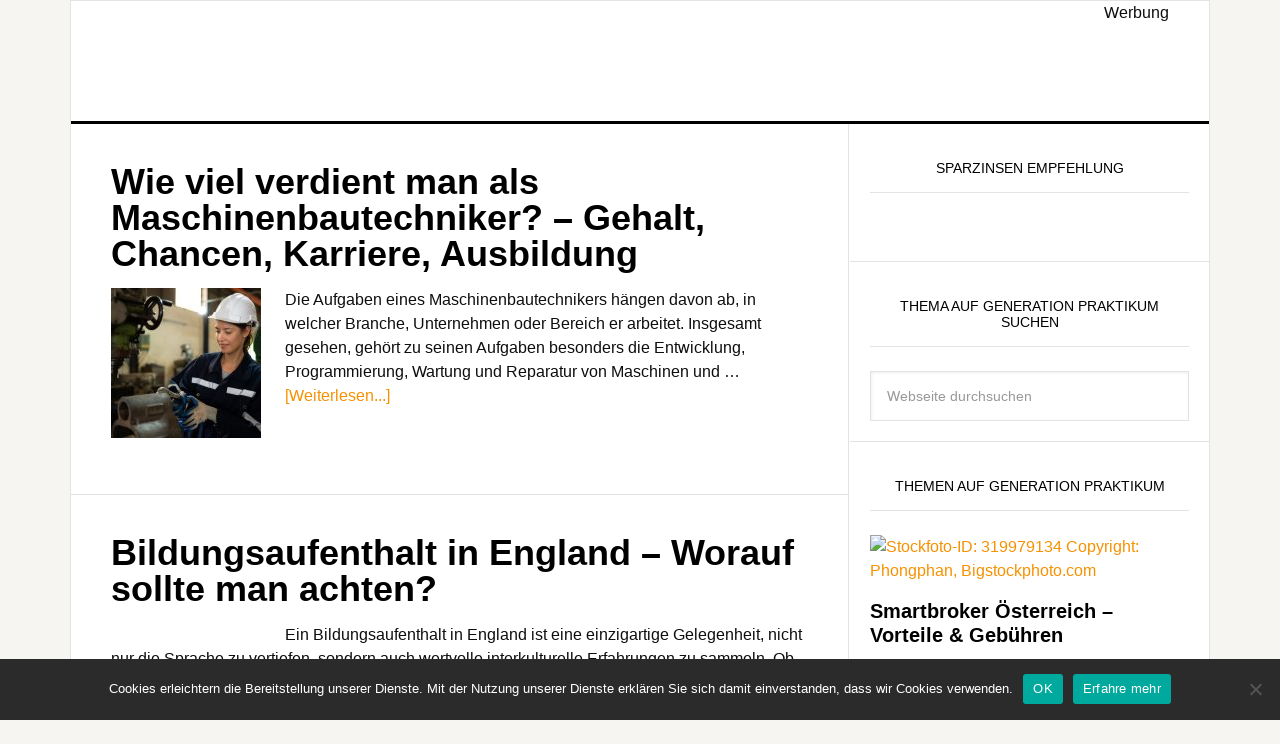

--- FILE ---
content_type: text/html; charset=utf-8
request_url: https://www.generation-praktikum.at/ratgeber/
body_size: 14485
content:
<!DOCTYPE html>
<html lang="de">
<head >
<meta charset="UTF-8" />
<meta name="viewport" content="width=device-width, initial-scale=1" />
<meta name='robots' content='index, follow, max-image-preview:large, max-snippet:-1, max-video-preview:-1' />

	<!-- This site is optimized with the Yoast SEO plugin v26.6 - https://yoast.com/wordpress/plugins/seo/ -->
	<title>Ratgeber</title>
<link data-rocket-prefetch href="https://use.fontawesome.com" rel="dns-prefetch">
<link data-rocket-prefetch href="https://pagead2.googlesyndication.com" rel="dns-prefetch"><link rel="preload" data-rocket-preload as="image" href="https://www.generation-praktikum.at/wp-content/uploads/2019/10/bigstock-Hand-Giving-A-Coin-To-A-Tree-G-308110345-150x150.jpg" imagesrcset="https://www.generation-praktikum.at/wp-content/uploads/2019/10/bigstock-Hand-Giving-A-Coin-To-A-Tree-G-308110345-150x150.jpg 150w, https://www.generation-praktikum.at/wp-content/uploads/2019/10/bigstock-Hand-Giving-A-Coin-To-A-Tree-G-308110345-250x250.jpg 250w, https://www.generation-praktikum.at/wp-content/uploads/2019/10/bigstock-Hand-Giving-A-Coin-To-A-Tree-G-308110345-80x80.jpg 80w" imagesizes="auto, (max-width: 150px) 100vw, 150px" fetchpriority="high">
	<link rel="canonical" href="https://www.generation-praktikum.at/ratgeber/" />
	<link rel="next" href="https://www.generation-praktikum.at/ratgeber/page/2/" />
	<meta property="og:locale" content="de_DE" />
	<meta property="og:type" content="article" />
	<meta property="og:title" content="Ratgeber" />
	<meta property="og:url" content="https://www.generation-praktikum.at/ratgeber/" />
	<meta property="og:site_name" content="Generation Praktikum - Finanz Infos in Österreich" />
	<meta name="twitter:card" content="summary_large_image" />
	<script type="application/ld+json" class="yoast-schema-graph">{"@context":"https://schema.org","@graph":[{"@type":"CollectionPage","@id":"https://www.generation-praktikum.at/ratgeber/","url":"https://www.generation-praktikum.at/ratgeber/","name":"Ratgeber","isPartOf":{"@id":"https://www.generation-praktikum.at/#website"},"primaryImageOfPage":{"@id":"https://www.generation-praktikum.at/ratgeber/#primaryimage"},"image":{"@id":"https://www.generation-praktikum.at/ratgeber/#primaryimage"},"thumbnailUrl":"https://www.generation-praktikum.at/wp-content/uploads/2025/11/maschinenbautechniker.jpg","breadcrumb":{"@id":"https://www.generation-praktikum.at/ratgeber/#breadcrumb"},"inLanguage":"de"},{"@type":"ImageObject","inLanguage":"de","@id":"https://www.generation-praktikum.at/ratgeber/#primaryimage","url":"https://www.generation-praktikum.at/wp-content/uploads/2025/11/maschinenbautechniker.jpg","contentUrl":"https://www.generation-praktikum.at/wp-content/uploads/2025/11/maschinenbautechniker.jpg","width":1200,"height":729},{"@type":"BreadcrumbList","@id":"https://www.generation-praktikum.at/ratgeber/#breadcrumb","itemListElement":[{"@type":"ListItem","position":1,"name":"Startseite","item":"https://www.generation-praktikum.at/"},{"@type":"ListItem","position":2,"name":"Ratgeber"}]},{"@type":"WebSite","@id":"https://www.generation-praktikum.at/#website","url":"https://www.generation-praktikum.at/","name":"Generation Praktikum - Finanz Infos in Österreich","description":"Jetzt zu aktuellen Finanz Themen in Österreich auf generation-praktikum.at informieren!","potentialAction":[{"@type":"SearchAction","target":{"@type":"EntryPoint","urlTemplate":"https://www.generation-praktikum.at/?s={search_term_string}"},"query-input":{"@type":"PropertyValueSpecification","valueRequired":true,"valueName":"search_term_string"}}],"inLanguage":"de"}]}</script>
	<!-- / Yoast SEO plugin. -->



<link rel='dns-prefetch' href='//use.fontawesome.com' />

<link rel="alternate" type="application/rss+xml" title="Generation Praktikum - Finanz Infos in Österreich &raquo; Feed" href="https://www.generation-praktikum.at/feed/" />
<link rel="alternate" type="application/rss+xml" title="Generation Praktikum - Finanz Infos in Österreich &raquo; Kommentar-Feed" href="https://www.generation-praktikum.at/comments/feed/" />
<link rel="alternate" type="application/rss+xml" title="Generation Praktikum - Finanz Infos in Österreich &raquo; Ratgeber Kategorie-Feed" href="https://www.generation-praktikum.at/ratgeber/feed/" />
<style id='wp-img-auto-sizes-contain-inline-css' type='text/css'>
img:is([sizes=auto i],[sizes^="auto," i]){contain-intrinsic-size:3000px 1500px}
/*# sourceURL=wp-img-auto-sizes-contain-inline-css */
</style>
<link rel='stylesheet' id='news-pro-theme-css' href='https://www.generation-praktikum.at/wp-content/themes/news-pro/style.css?ver=3.0.2' type='text/css' media='all' />
<style id='wp-emoji-styles-inline-css' type='text/css'>

	img.wp-smiley, img.emoji {
		display: inline !important;
		border: none !important;
		box-shadow: none !important;
		height: 1em !important;
		width: 1em !important;
		margin: 0 0.07em !important;
		vertical-align: -0.1em !important;
		background: none !important;
		padding: 0 !important;
	}
/*# sourceURL=wp-emoji-styles-inline-css */
</style>
<style id='wp-block-library-inline-css' type='text/css'>
:root{--wp-block-synced-color:#7a00df;--wp-block-synced-color--rgb:122,0,223;--wp-bound-block-color:var(--wp-block-synced-color);--wp-editor-canvas-background:#ddd;--wp-admin-theme-color:#007cba;--wp-admin-theme-color--rgb:0,124,186;--wp-admin-theme-color-darker-10:#006ba1;--wp-admin-theme-color-darker-10--rgb:0,107,160.5;--wp-admin-theme-color-darker-20:#005a87;--wp-admin-theme-color-darker-20--rgb:0,90,135;--wp-admin-border-width-focus:2px}@media (min-resolution:192dpi){:root{--wp-admin-border-width-focus:1.5px}}.wp-element-button{cursor:pointer}:root .has-very-light-gray-background-color{background-color:#eee}:root .has-very-dark-gray-background-color{background-color:#313131}:root .has-very-light-gray-color{color:#eee}:root .has-very-dark-gray-color{color:#313131}:root .has-vivid-green-cyan-to-vivid-cyan-blue-gradient-background{background:linear-gradient(135deg,#00d084,#0693e3)}:root .has-purple-crush-gradient-background{background:linear-gradient(135deg,#34e2e4,#4721fb 50%,#ab1dfe)}:root .has-hazy-dawn-gradient-background{background:linear-gradient(135deg,#faaca8,#dad0ec)}:root .has-subdued-olive-gradient-background{background:linear-gradient(135deg,#fafae1,#67a671)}:root .has-atomic-cream-gradient-background{background:linear-gradient(135deg,#fdd79a,#004a59)}:root .has-nightshade-gradient-background{background:linear-gradient(135deg,#330968,#31cdcf)}:root .has-midnight-gradient-background{background:linear-gradient(135deg,#020381,#2874fc)}:root{--wp--preset--font-size--normal:16px;--wp--preset--font-size--huge:42px}.has-regular-font-size{font-size:1em}.has-larger-font-size{font-size:2.625em}.has-normal-font-size{font-size:var(--wp--preset--font-size--normal)}.has-huge-font-size{font-size:var(--wp--preset--font-size--huge)}.has-text-align-center{text-align:center}.has-text-align-left{text-align:left}.has-text-align-right{text-align:right}.has-fit-text{white-space:nowrap!important}#end-resizable-editor-section{display:none}.aligncenter{clear:both}.items-justified-left{justify-content:flex-start}.items-justified-center{justify-content:center}.items-justified-right{justify-content:flex-end}.items-justified-space-between{justify-content:space-between}.screen-reader-text{border:0;clip-path:inset(50%);height:1px;margin:-1px;overflow:hidden;padding:0;position:absolute;width:1px;word-wrap:normal!important}.screen-reader-text:focus{background-color:#ddd;clip-path:none;color:#444;display:block;font-size:1em;height:auto;left:5px;line-height:normal;padding:15px 23px 14px;text-decoration:none;top:5px;width:auto;z-index:100000}html :where(.has-border-color){border-style:solid}html :where([style*=border-top-color]){border-top-style:solid}html :where([style*=border-right-color]){border-right-style:solid}html :where([style*=border-bottom-color]){border-bottom-style:solid}html :where([style*=border-left-color]){border-left-style:solid}html :where([style*=border-width]){border-style:solid}html :where([style*=border-top-width]){border-top-style:solid}html :where([style*=border-right-width]){border-right-style:solid}html :where([style*=border-bottom-width]){border-bottom-style:solid}html :where([style*=border-left-width]){border-left-style:solid}html :where(img[class*=wp-image-]){height:auto;max-width:100%}:where(figure){margin:0 0 1em}html :where(.is-position-sticky){--wp-admin--admin-bar--position-offset:var(--wp-admin--admin-bar--height,0px)}@media screen and (max-width:600px){html :where(.is-position-sticky){--wp-admin--admin-bar--position-offset:0px}}

/*# sourceURL=wp-block-library-inline-css */
</style><style id='global-styles-inline-css' type='text/css'>
:root{--wp--preset--aspect-ratio--square: 1;--wp--preset--aspect-ratio--4-3: 4/3;--wp--preset--aspect-ratio--3-4: 3/4;--wp--preset--aspect-ratio--3-2: 3/2;--wp--preset--aspect-ratio--2-3: 2/3;--wp--preset--aspect-ratio--16-9: 16/9;--wp--preset--aspect-ratio--9-16: 9/16;--wp--preset--color--black: #000000;--wp--preset--color--cyan-bluish-gray: #abb8c3;--wp--preset--color--white: #ffffff;--wp--preset--color--pale-pink: #f78da7;--wp--preset--color--vivid-red: #cf2e2e;--wp--preset--color--luminous-vivid-orange: #ff6900;--wp--preset--color--luminous-vivid-amber: #fcb900;--wp--preset--color--light-green-cyan: #7bdcb5;--wp--preset--color--vivid-green-cyan: #00d084;--wp--preset--color--pale-cyan-blue: #8ed1fc;--wp--preset--color--vivid-cyan-blue: #0693e3;--wp--preset--color--vivid-purple: #9b51e0;--wp--preset--gradient--vivid-cyan-blue-to-vivid-purple: linear-gradient(135deg,rgb(6,147,227) 0%,rgb(155,81,224) 100%);--wp--preset--gradient--light-green-cyan-to-vivid-green-cyan: linear-gradient(135deg,rgb(122,220,180) 0%,rgb(0,208,130) 100%);--wp--preset--gradient--luminous-vivid-amber-to-luminous-vivid-orange: linear-gradient(135deg,rgb(252,185,0) 0%,rgb(255,105,0) 100%);--wp--preset--gradient--luminous-vivid-orange-to-vivid-red: linear-gradient(135deg,rgb(255,105,0) 0%,rgb(207,46,46) 100%);--wp--preset--gradient--very-light-gray-to-cyan-bluish-gray: linear-gradient(135deg,rgb(238,238,238) 0%,rgb(169,184,195) 100%);--wp--preset--gradient--cool-to-warm-spectrum: linear-gradient(135deg,rgb(74,234,220) 0%,rgb(151,120,209) 20%,rgb(207,42,186) 40%,rgb(238,44,130) 60%,rgb(251,105,98) 80%,rgb(254,248,76) 100%);--wp--preset--gradient--blush-light-purple: linear-gradient(135deg,rgb(255,206,236) 0%,rgb(152,150,240) 100%);--wp--preset--gradient--blush-bordeaux: linear-gradient(135deg,rgb(254,205,165) 0%,rgb(254,45,45) 50%,rgb(107,0,62) 100%);--wp--preset--gradient--luminous-dusk: linear-gradient(135deg,rgb(255,203,112) 0%,rgb(199,81,192) 50%,rgb(65,88,208) 100%);--wp--preset--gradient--pale-ocean: linear-gradient(135deg,rgb(255,245,203) 0%,rgb(182,227,212) 50%,rgb(51,167,181) 100%);--wp--preset--gradient--electric-grass: linear-gradient(135deg,rgb(202,248,128) 0%,rgb(113,206,126) 100%);--wp--preset--gradient--midnight: linear-gradient(135deg,rgb(2,3,129) 0%,rgb(40,116,252) 100%);--wp--preset--font-size--small: 13px;--wp--preset--font-size--medium: 20px;--wp--preset--font-size--large: 36px;--wp--preset--font-size--x-large: 42px;--wp--preset--spacing--20: 0.44rem;--wp--preset--spacing--30: 0.67rem;--wp--preset--spacing--40: 1rem;--wp--preset--spacing--50: 1.5rem;--wp--preset--spacing--60: 2.25rem;--wp--preset--spacing--70: 3.38rem;--wp--preset--spacing--80: 5.06rem;--wp--preset--shadow--natural: 6px 6px 9px rgba(0, 0, 0, 0.2);--wp--preset--shadow--deep: 12px 12px 50px rgba(0, 0, 0, 0.4);--wp--preset--shadow--sharp: 6px 6px 0px rgba(0, 0, 0, 0.2);--wp--preset--shadow--outlined: 6px 6px 0px -3px rgb(255, 255, 255), 6px 6px rgb(0, 0, 0);--wp--preset--shadow--crisp: 6px 6px 0px rgb(0, 0, 0);}:where(.is-layout-flex){gap: 0.5em;}:where(.is-layout-grid){gap: 0.5em;}body .is-layout-flex{display: flex;}.is-layout-flex{flex-wrap: wrap;align-items: center;}.is-layout-flex > :is(*, div){margin: 0;}body .is-layout-grid{display: grid;}.is-layout-grid > :is(*, div){margin: 0;}:where(.wp-block-columns.is-layout-flex){gap: 2em;}:where(.wp-block-columns.is-layout-grid){gap: 2em;}:where(.wp-block-post-template.is-layout-flex){gap: 1.25em;}:where(.wp-block-post-template.is-layout-grid){gap: 1.25em;}.has-black-color{color: var(--wp--preset--color--black) !important;}.has-cyan-bluish-gray-color{color: var(--wp--preset--color--cyan-bluish-gray) !important;}.has-white-color{color: var(--wp--preset--color--white) !important;}.has-pale-pink-color{color: var(--wp--preset--color--pale-pink) !important;}.has-vivid-red-color{color: var(--wp--preset--color--vivid-red) !important;}.has-luminous-vivid-orange-color{color: var(--wp--preset--color--luminous-vivid-orange) !important;}.has-luminous-vivid-amber-color{color: var(--wp--preset--color--luminous-vivid-amber) !important;}.has-light-green-cyan-color{color: var(--wp--preset--color--light-green-cyan) !important;}.has-vivid-green-cyan-color{color: var(--wp--preset--color--vivid-green-cyan) !important;}.has-pale-cyan-blue-color{color: var(--wp--preset--color--pale-cyan-blue) !important;}.has-vivid-cyan-blue-color{color: var(--wp--preset--color--vivid-cyan-blue) !important;}.has-vivid-purple-color{color: var(--wp--preset--color--vivid-purple) !important;}.has-black-background-color{background-color: var(--wp--preset--color--black) !important;}.has-cyan-bluish-gray-background-color{background-color: var(--wp--preset--color--cyan-bluish-gray) !important;}.has-white-background-color{background-color: var(--wp--preset--color--white) !important;}.has-pale-pink-background-color{background-color: var(--wp--preset--color--pale-pink) !important;}.has-vivid-red-background-color{background-color: var(--wp--preset--color--vivid-red) !important;}.has-luminous-vivid-orange-background-color{background-color: var(--wp--preset--color--luminous-vivid-orange) !important;}.has-luminous-vivid-amber-background-color{background-color: var(--wp--preset--color--luminous-vivid-amber) !important;}.has-light-green-cyan-background-color{background-color: var(--wp--preset--color--light-green-cyan) !important;}.has-vivid-green-cyan-background-color{background-color: var(--wp--preset--color--vivid-green-cyan) !important;}.has-pale-cyan-blue-background-color{background-color: var(--wp--preset--color--pale-cyan-blue) !important;}.has-vivid-cyan-blue-background-color{background-color: var(--wp--preset--color--vivid-cyan-blue) !important;}.has-vivid-purple-background-color{background-color: var(--wp--preset--color--vivid-purple) !important;}.has-black-border-color{border-color: var(--wp--preset--color--black) !important;}.has-cyan-bluish-gray-border-color{border-color: var(--wp--preset--color--cyan-bluish-gray) !important;}.has-white-border-color{border-color: var(--wp--preset--color--white) !important;}.has-pale-pink-border-color{border-color: var(--wp--preset--color--pale-pink) !important;}.has-vivid-red-border-color{border-color: var(--wp--preset--color--vivid-red) !important;}.has-luminous-vivid-orange-border-color{border-color: var(--wp--preset--color--luminous-vivid-orange) !important;}.has-luminous-vivid-amber-border-color{border-color: var(--wp--preset--color--luminous-vivid-amber) !important;}.has-light-green-cyan-border-color{border-color: var(--wp--preset--color--light-green-cyan) !important;}.has-vivid-green-cyan-border-color{border-color: var(--wp--preset--color--vivid-green-cyan) !important;}.has-pale-cyan-blue-border-color{border-color: var(--wp--preset--color--pale-cyan-blue) !important;}.has-vivid-cyan-blue-border-color{border-color: var(--wp--preset--color--vivid-cyan-blue) !important;}.has-vivid-purple-border-color{border-color: var(--wp--preset--color--vivid-purple) !important;}.has-vivid-cyan-blue-to-vivid-purple-gradient-background{background: var(--wp--preset--gradient--vivid-cyan-blue-to-vivid-purple) !important;}.has-light-green-cyan-to-vivid-green-cyan-gradient-background{background: var(--wp--preset--gradient--light-green-cyan-to-vivid-green-cyan) !important;}.has-luminous-vivid-amber-to-luminous-vivid-orange-gradient-background{background: var(--wp--preset--gradient--luminous-vivid-amber-to-luminous-vivid-orange) !important;}.has-luminous-vivid-orange-to-vivid-red-gradient-background{background: var(--wp--preset--gradient--luminous-vivid-orange-to-vivid-red) !important;}.has-very-light-gray-to-cyan-bluish-gray-gradient-background{background: var(--wp--preset--gradient--very-light-gray-to-cyan-bluish-gray) !important;}.has-cool-to-warm-spectrum-gradient-background{background: var(--wp--preset--gradient--cool-to-warm-spectrum) !important;}.has-blush-light-purple-gradient-background{background: var(--wp--preset--gradient--blush-light-purple) !important;}.has-blush-bordeaux-gradient-background{background: var(--wp--preset--gradient--blush-bordeaux) !important;}.has-luminous-dusk-gradient-background{background: var(--wp--preset--gradient--luminous-dusk) !important;}.has-pale-ocean-gradient-background{background: var(--wp--preset--gradient--pale-ocean) !important;}.has-electric-grass-gradient-background{background: var(--wp--preset--gradient--electric-grass) !important;}.has-midnight-gradient-background{background: var(--wp--preset--gradient--midnight) !important;}.has-small-font-size{font-size: var(--wp--preset--font-size--small) !important;}.has-medium-font-size{font-size: var(--wp--preset--font-size--medium) !important;}.has-large-font-size{font-size: var(--wp--preset--font-size--large) !important;}.has-x-large-font-size{font-size: var(--wp--preset--font-size--x-large) !important;}
/*# sourceURL=global-styles-inline-css */
</style>

<style id='classic-theme-styles-inline-css' type='text/css'>
/*! This file is auto-generated */
.wp-block-button__link{color:#fff;background-color:#32373c;border-radius:9999px;box-shadow:none;text-decoration:none;padding:calc(.667em + 2px) calc(1.333em + 2px);font-size:1.125em}.wp-block-file__button{background:#32373c;color:#fff;text-decoration:none}
/*# sourceURL=/wp-includes/css/classic-themes.min.css */
</style>
<link rel='stylesheet' id='bb-tcs-editor-style-shared-css' href='https://www.generation-praktikum.at/wp-content/themes/news-pro/editor-style-shared.css' type='text/css' media='all' />
<link rel='stylesheet' id='cookie-notice-front-css' href='https://www.generation-praktikum.at/wp-content/plugins/cookie-notice/css/front.min.css?ver=2.5.11' type='text/css' media='all' />
<link rel='stylesheet' id='toc-screen-css' href='https://www.generation-praktikum.at/wp-content/plugins/table-of-contents-plus/screen.min.css?ver=2411.1' type='text/css' media='all' />
<style id='toc-screen-inline-css' type='text/css'>
div#toc_container {width: 100%;}
/*# sourceURL=toc-screen-inline-css */
</style>
<link rel='stylesheet' id='dashicons-css' href='https://www.generation-praktikum.at/wp-includes/css/dashicons.min.css?ver=6.9' type='text/css' media='all' />
<link rel='stylesheet' id='google-fonts-css' href='//www.generation-praktikum.at/wp-content/uploads/omgf/google-fonts/google-fonts.css?ver=1661131903' type='text/css' media='all' />
<link rel='stylesheet' id='tablepress-default-css' href='https://www.generation-praktikum.at/wp-content/tablepress-combined.min.css?ver=71' type='text/css' media='all' />
<link rel='stylesheet' id='tablepress-responsive-tables-css' href='https://www.generation-praktikum.at/wp-content/plugins/tablepress-responsive-tables/css/tablepress-responsive.min.css?ver=1.8' type='text/css' media='all' />
<link rel='stylesheet' id='bfa-font-awesome-css' href='https://use.fontawesome.com/releases/v5.15.4/css/all.css?ver=2.0.3' type='text/css' media='all' />
<link rel='stylesheet' id='bfa-font-awesome-v4-shim-css' href='https://use.fontawesome.com/releases/v5.15.4/css/v4-shims.css?ver=2.0.3' type='text/css' media='all' />
<style id='bfa-font-awesome-v4-shim-inline-css' type='text/css'>

			@font-face {
				font-family: 'FontAwesome';
				src: url('https://use.fontawesome.com/releases/v5.15.4/webfonts/fa-brands-400.eot'),
				url('https://use.fontawesome.com/releases/v5.15.4/webfonts/fa-brands-400.eot?#iefix') format('embedded-opentype'),
				url('https://use.fontawesome.com/releases/v5.15.4/webfonts/fa-brands-400.woff2') format('woff2'),
				url('https://use.fontawesome.com/releases/v5.15.4/webfonts/fa-brands-400.woff') format('woff'),
				url('https://use.fontawesome.com/releases/v5.15.4/webfonts/fa-brands-400.ttf') format('truetype'),
				url('https://use.fontawesome.com/releases/v5.15.4/webfonts/fa-brands-400.svg#fontawesome') format('svg');
			}

			@font-face {
				font-family: 'FontAwesome';
				src: url('https://use.fontawesome.com/releases/v5.15.4/webfonts/fa-solid-900.eot'),
				url('https://use.fontawesome.com/releases/v5.15.4/webfonts/fa-solid-900.eot?#iefix') format('embedded-opentype'),
				url('https://use.fontawesome.com/releases/v5.15.4/webfonts/fa-solid-900.woff2') format('woff2'),
				url('https://use.fontawesome.com/releases/v5.15.4/webfonts/fa-solid-900.woff') format('woff'),
				url('https://use.fontawesome.com/releases/v5.15.4/webfonts/fa-solid-900.ttf') format('truetype'),
				url('https://use.fontawesome.com/releases/v5.15.4/webfonts/fa-solid-900.svg#fontawesome') format('svg');
			}

			@font-face {
				font-family: 'FontAwesome';
				src: url('https://use.fontawesome.com/releases/v5.15.4/webfonts/fa-regular-400.eot'),
				url('https://use.fontawesome.com/releases/v5.15.4/webfonts/fa-regular-400.eot?#iefix') format('embedded-opentype'),
				url('https://use.fontawesome.com/releases/v5.15.4/webfonts/fa-regular-400.woff2') format('woff2'),
				url('https://use.fontawesome.com/releases/v5.15.4/webfonts/fa-regular-400.woff') format('woff'),
				url('https://use.fontawesome.com/releases/v5.15.4/webfonts/fa-regular-400.ttf') format('truetype'),
				url('https://use.fontawesome.com/releases/v5.15.4/webfonts/fa-regular-400.svg#fontawesome') format('svg');
				unicode-range: U+F004-F005,U+F007,U+F017,U+F022,U+F024,U+F02E,U+F03E,U+F044,U+F057-F059,U+F06E,U+F070,U+F075,U+F07B-F07C,U+F080,U+F086,U+F089,U+F094,U+F09D,U+F0A0,U+F0A4-F0A7,U+F0C5,U+F0C7-F0C8,U+F0E0,U+F0EB,U+F0F3,U+F0F8,U+F0FE,U+F111,U+F118-F11A,U+F11C,U+F133,U+F144,U+F146,U+F14A,U+F14D-F14E,U+F150-F152,U+F15B-F15C,U+F164-F165,U+F185-F186,U+F191-F192,U+F1AD,U+F1C1-F1C9,U+F1CD,U+F1D8,U+F1E3,U+F1EA,U+F1F6,U+F1F9,U+F20A,U+F247-F249,U+F24D,U+F254-F25B,U+F25D,U+F267,U+F271-F274,U+F279,U+F28B,U+F28D,U+F2B5-F2B6,U+F2B9,U+F2BB,U+F2BD,U+F2C1-F2C2,U+F2D0,U+F2D2,U+F2DC,U+F2ED,U+F328,U+F358-F35B,U+F3A5,U+F3D1,U+F410,U+F4AD;
			}
		
/*# sourceURL=bfa-font-awesome-v4-shim-inline-css */
</style>
<script type="text/javascript" src="https://www.generation-praktikum.at/wp-includes/js/jquery/jquery.min.js?ver=3.7.1" id="jquery-core-js"></script>
<script type="text/javascript" src="https://www.generation-praktikum.at/wp-includes/js/jquery/jquery-migrate.min.js?ver=3.4.1" id="jquery-migrate-js"></script>
<script type="text/javascript" src="https://www.generation-praktikum.at/wp-content/themes/news-pro/js/responsive-menu.js?ver=1.0.0" id="news-responsive-menu-js"></script>
<link rel="https://api.w.org/" href="https://www.generation-praktikum.at/wp-json/" /><link rel="alternate" title="JSON" type="application/json" href="https://www.generation-praktikum.at/wp-json/wp/v2/categories/2" /><link rel="EditURI" type="application/rsd+xml" title="RSD" href="https://www.generation-praktikum.at/xmlrpc.php?rsd" />
<meta name="generator" content="WordPress 6.9" />
<meta name="google-site-verification" content="neTXMAWfcUa6uwB5UDb5iz7quXFOEkAgqsz00YSHVig" />

<script data-ad-client="ca-pub-7889089745454842" async src="https://pagead2.googlesyndication.com/pagead/js/adsbygoogle.js"></script><style type="text/css">.site-title a { background: url(https://www.generation-praktikum.at/wp-content/uploads/2019/10/generation-praktikum.jpg) no-repeat !important; }</style>
<link rel="icon" href="https://www.generation-praktikum.at/wp-content/uploads/2016/10/cropped-favicon-32x32.png" sizes="32x32" />
<link rel="icon" href="https://www.generation-praktikum.at/wp-content/uploads/2016/10/cropped-favicon-192x192.png" sizes="192x192" />
<link rel="apple-touch-icon" href="https://www.generation-praktikum.at/wp-content/uploads/2016/10/cropped-favicon-180x180.png" />
<meta name="msapplication-TileImage" content="https://www.generation-praktikum.at/wp-content/uploads/2016/10/cropped-favicon-270x270.png" />
		<style type="text/css" id="wp-custom-css">
			.related_posts{
     width: 100%;
     font-size: 14px;
}

.related_posts p{
     width: 100%;
     font-size: 14px;
	margin:0 0 15px 0;
}
.related_posts a{
     text-decoration: none;
	color: #000;
	font-weight: bold;
}

.related_posts ul li{
     float:left;
     border: 0px solid #dedede;
     list-style-type: none;
}

.related_thumbnail img{
     width: 80px;
     max-height: 80px;
     float: left;
     margin: 5px 14px 5px 0;
}

#toc_container li {
	font-size: 12px;
}
#toc_container li:before {
	font-family: FontAwesome;
	content: "\f101";	
	padding-right: 5px;

}

.toc_widget_list.no_bullets, .toc_widget_list.no_bullets li  {
	padding-bottom: 2px;
	margin-bottom: 2px;
	font-size: 14px;
	border: none;
}

.fa-check {color: green;}
.tggs  {border-collapse:collapse;border-spacing:0;border:8px solid #ccc; margin: 0 5px 10px 0;}
.tggs td{font-size:14px;padding:2px 5px;border-style:solid;border-width:0px;overflow:hidden;word-break:normal;border-color:#ccc;color:#333;background-color:#fff;border-top-width:1px;border-bottom-width:1px;}
.tggs th{font-size:14px;font-weight:normal;padding:0px 5px;border-style:solid;border-width:0px;overflow:hidden;word-break:normal;border-color:#ccc;color:#333;border-top-width:1px;border-bottom-width:1px;height: 50px;}
.row-five {float: left;width: 19.5%; }
.row-three {float: left;width: 32.5%; }
.row-two {float: left;width: 48.8%; }
.row-one {width: 98.8%;}
.tggs .tggs-031ea{
	text-align: center;
	font-size: 20px;
	background-color:#f0f0f0;
	padding: 0;
}
th.tggs-031e a img {
	margin: 0 auto;
}

a.button_bank {
	-moz-box-shadow:inset 0px 1px 0px 0px #fcf8f2;
	-webkit-box-shadow:inset 0px 1px 0px 0px #fcf8f2;
	box-shadow:inset 0px 1px 0px 0px #fcf8f2;
	background:-webkit-gradient( linear, left top, left bottom, color-stop(0.05, #fe9503), color-stop(1, #f57716) );
	background:-moz-linear-gradient( center top, #fe9503 5%, #f57716 100% );
	filter:progid:DXImageTransform.Microsoft.gradient(startColorstr='#fe9503', endColorstr='#f57716');
	background-color:#fe9503;
	text-indent:0;
	border:1px solid #eeb44f;
	display:inline-block;
	color:#ffffff !important;
	font-size:16px;
	height:40px;
	width:100%;
	text-decoration:none;
	text-align:center;
	line-height: 40px;
}
a.button_bank:hover {
	background:-webkit-gradient( linear, left top, left bottom, color-stop(0.05, #f57716), color-stop(1, #fe9503) );
	background:-moz-linear-gradient( center top, #f57716 5%, #fe9503 100% );
	filter:progid:DXImageTransform.Microsoft.gradient(startColorstr='#f57716', endColorstr='#fe9503');
	background-color:#f57716;
	color: #fff;
}
a.button_bank:active {
	position:relative;
	top:1px;
}
.toc_widget_list.no_bullets, .toc_widget_list.no_bullets li  {
	padding-bottom: 1px;
	margin-bottom: 8px;
	line-height: 1.3;
	font-size: 13px;
	text-indent: -26px;
  padding-left: 11px;
	border: none;
}

@media only screen and (max-width: 1188px) {
	.row-three, .row-two, .row-five {float: none; width: 100%;}}		</style>
		<style id="rocket-lazyrender-inline-css">[data-wpr-lazyrender] {content-visibility: auto;}</style><meta name="generator" content="WP Rocket 3.20.1.2" data-wpr-features="wpr_preconnect_external_domains wpr_automatic_lazy_rendering wpr_oci wpr_desktop" /></head>
<body class="archive category category-ratgeber category-2 wp-theme-genesis wp-child-theme-news-pro cookies-not-set custom-header header-image content-sidebar genesis-breadcrumbs-hidden genesis-footer-widgets-hidden news-pro-blue"><div  class="site-container"><header  class="site-header"><div  class="wrap"><div class="title-area"><p class="site-title"><a href="https://www.generation-praktikum.at/">Generation Praktikum - Finanz Infos in Österreich</a></p><p class="site-description">Jetzt zu aktuellen Finanz Themen in Österreich auf generation-praktikum.at informieren!</p></div><div class="widget-area header-widget-area"><section id="text-3" class="widget widget_text"><div class="widget-wrap">			<div class="textwidget">Werbung</div>
		</div></section>
</div></div></header><div  class="site-inner"><div  class="content-sidebar-wrap"><main class="content"><article class="post-434 post type-post status-publish format-standard has-post-thumbnail category-ratgeber entry" aria-label="Wie viel verdient man als Maschinenbautechniker? &#8211; Gehalt, Chancen, Karriere, Ausbildung"><header class="entry-header"><h2 class="entry-title"><a class="entry-title-link" rel="bookmark" href="https://www.generation-praktikum.at/maschinenbautechniker-verdienst/">Wie viel verdient man als Maschinenbautechniker? &#8211; Gehalt, Chancen, Karriere, Ausbildung</a></h2>
 </header><div class="entry-content"><a class="entry-image-link" href="https://www.generation-praktikum.at/maschinenbautechniker-verdienst/" aria-hidden="true" tabindex="-1"><img width="150" height="150" src="https://www.generation-praktikum.at/wp-content/uploads/2025/11/maschinenbautechniker-150x150.jpg" class="alignleft post-image entry-image" alt="" decoding="async" srcset="https://www.generation-praktikum.at/wp-content/uploads/2025/11/maschinenbautechniker-150x150.jpg 150w, https://www.generation-praktikum.at/wp-content/uploads/2025/11/maschinenbautechniker-250x250.jpg 250w, https://www.generation-praktikum.at/wp-content/uploads/2025/11/maschinenbautechniker-80x80.jpg 80w, https://www.generation-praktikum.at/wp-content/uploads/2025/11/maschinenbautechniker-120x120.jpg 120w" sizes="(max-width: 150px) 100vw, 150px" /></a><p>Die Aufgaben eines Maschinenbautechnikers hängen davon ab, in welcher Branche, Unternehmen oder Bereich er arbeitet. Insgesamt gesehen, gehört zu seinen Aufgaben besonders die Entwicklung, Programmierung, Wartung und Reparatur von Maschinen und &#x02026; <a href="https://www.generation-praktikum.at/maschinenbautechniker-verdienst/" class="more-link">[Weiterlesen...]</a></p> </div><footer class="entry-footer"></footer></article><article class="post-426 post type-post status-publish format-standard has-post-thumbnail category-ratgeber entry" aria-label="Bildungsaufenthalt in England &#8211; Worauf sollte man achten?"><header class="entry-header"><h2 class="entry-title"><a class="entry-title-link" rel="bookmark" href="https://www.generation-praktikum.at/bildungsaufenthalt-in-england-worauf-sollte-man-achten/">Bildungsaufenthalt in England &#8211; Worauf sollte man achten?</a></h2>
 </header><div class="entry-content"><a class="entry-image-link" href="https://www.generation-praktikum.at/bildungsaufenthalt-in-england-worauf-sollte-man-achten/" aria-hidden="true" tabindex="-1"><img width="150" height="150" src="https://www.generation-praktikum.at/wp-content/uploads/2025/02/bildungsaufenthalt-england-150x150.jpg" class="alignleft post-image entry-image" alt="" decoding="async" loading="lazy" srcset="https://www.generation-praktikum.at/wp-content/uploads/2025/02/bildungsaufenthalt-england-150x150.jpg 150w, https://www.generation-praktikum.at/wp-content/uploads/2025/02/bildungsaufenthalt-england-250x250.jpg 250w, https://www.generation-praktikum.at/wp-content/uploads/2025/02/bildungsaufenthalt-england-80x80.jpg 80w, https://www.generation-praktikum.at/wp-content/uploads/2025/02/bildungsaufenthalt-england-120x120.jpg 120w" sizes="auto, (max-width: 150px) 100vw, 150px" /></a><p>Ein Bildungsaufenthalt in England ist eine einzigartige Gelegenheit, nicht nur die Sprache zu vertiefen, sondern auch wertvolle interkulturelle Erfahrungen zu sammeln. Ob Sie einen Sprachkurs, ein Austauschprogramm oder das Internatsleben in Betracht &#x02026; <a href="https://www.generation-praktikum.at/bildungsaufenthalt-in-england-worauf-sollte-man-achten/" class="more-link">[Weiterlesen...]</a></p> </div><footer class="entry-footer"></footer></article><article class="post-423 post type-post status-publish format-standard has-post-thumbnail category-ratgeber entry" aria-label="Handytarife wechseln in Österreich &#8211; Wann &amp; Wie? &#8211; Ratgeber"><header class="entry-header"><h2 class="entry-title"><a class="entry-title-link" rel="bookmark" href="https://www.generation-praktikum.at/handytarife-wechseln-in-oesterreich-wann-wie-ratgeber/">Handytarife wechseln in Österreich &#8211; Wann &amp; Wie? &#8211; Ratgeber</a></h2>
 </header><div class="entry-content"><a class="entry-image-link" href="https://www.generation-praktikum.at/handytarife-wechseln-in-oesterreich-wann-wie-ratgeber/" aria-hidden="true" tabindex="-1"><img width="150" height="150" src="https://www.generation-praktikum.at/wp-content/uploads/2025/02/generation-praktikum-at-150x150.jpg" class="alignleft post-image entry-image" alt="" decoding="async" loading="lazy" srcset="https://www.generation-praktikum.at/wp-content/uploads/2025/02/generation-praktikum-at-150x150.jpg 150w, https://www.generation-praktikum.at/wp-content/uploads/2025/02/generation-praktikum-at-250x250.jpg 250w, https://www.generation-praktikum.at/wp-content/uploads/2025/02/generation-praktikum-at-80x80.jpg 80w, https://www.generation-praktikum.at/wp-content/uploads/2025/02/generation-praktikum-at-120x120.jpg 120w" sizes="auto, (max-width: 150px) 100vw, 150px" /></a><p>Es war ein kalter Wintermorgen, als ich realisierte, dass mein Mobilfunkvertrag mich mehr kostete, als er eigentlich sollte. Die monatlichen Rechnungen schienen immer höher zu werden, und obwohl ich kaum mehr Leistungen in Anspruch nahm, stieg der &#x02026; <a href="https://www.generation-praktikum.at/handytarife-wechseln-in-oesterreich-wann-wie-ratgeber/" class="more-link">[Weiterlesen...]</a></p> </div><footer class="entry-footer"></footer></article><article class="post-398 post type-post status-publish format-standard has-post-thumbnail category-ratgeber entry" aria-label="Gute Bewerbungsschreiben formulieren &#8211; Tipps zur Bewerbung"><header class="entry-header"><h2 class="entry-title"><a class="entry-title-link" rel="bookmark" href="https://www.generation-praktikum.at/gute-bewerbungsschreiben-formulieren-tipps-zur-bewerbung/">Gute Bewerbungsschreiben formulieren &#8211; Tipps zur Bewerbung</a></h2>
 </header><div class="entry-content"><a class="entry-image-link" href="https://www.generation-praktikum.at/gute-bewerbungsschreiben-formulieren-tipps-zur-bewerbung/" aria-hidden="true" tabindex="-1"><img width="150" height="150" src="https://www.generation-praktikum.at/wp-content/uploads/2022/01/job-german-employment-cv-resume-recruitment-curriculum-vitae-job-application-lebenslauf-bewerbung_t20_kza8NR-150x150.jpg" class="alignleft post-image entry-image" alt="Tipp: Eine gute Bewerbung erfordert gute Vorbereitung! Bild: @axel.bueckert via Twenty20" decoding="async" loading="lazy" srcset="https://www.generation-praktikum.at/wp-content/uploads/2022/01/job-german-employment-cv-resume-recruitment-curriculum-vitae-job-application-lebenslauf-bewerbung_t20_kza8NR-150x150.jpg 150w, https://www.generation-praktikum.at/wp-content/uploads/2022/01/job-german-employment-cv-resume-recruitment-curriculum-vitae-job-application-lebenslauf-bewerbung_t20_kza8NR-250x250.jpg 250w, https://www.generation-praktikum.at/wp-content/uploads/2022/01/job-german-employment-cv-resume-recruitment-curriculum-vitae-job-application-lebenslauf-bewerbung_t20_kza8NR-80x80.jpg 80w, https://www.generation-praktikum.at/wp-content/uploads/2022/01/job-german-employment-cv-resume-recruitment-curriculum-vitae-job-application-lebenslauf-bewerbung_t20_kza8NR-120x120.jpg 120w" sizes="auto, (max-width: 150px) 100vw, 150px" /></a><p>Zugegeben, eine gute Bewerbung zu schreiben, ist nicht einfach. Sie soll das Tor zu einem neuen Berufsleben öffnen. Verbunden mit großen Hoffnungen und Wünschen wird das Anfertigen oftmals mit vielen Emotionen begleitet. &#x02026; <a href="https://www.generation-praktikum.at/gute-bewerbungsschreiben-formulieren-tipps-zur-bewerbung/" class="more-link">[Weiterlesen...]</a></p> </div><footer class="entry-footer"></footer></article><article class="post-393 post type-post status-publish format-standard has-post-thumbnail category-ratgeber entry" aria-label="Beste Aktien 2022 in Österreich &#8211; Dividenden Aktien &#038; Empfehlungen"><header class="entry-header"><h2 class="entry-title"><a class="entry-title-link" rel="bookmark" href="https://www.generation-praktikum.at/beste-aktien-oesterreich/">Beste Aktien 2022 in Österreich &#8211; Dividenden Aktien &#038; Empfehlungen</a></h2>
 </header><div class="entry-content"><a class="entry-image-link" href="https://www.generation-praktikum.at/beste-aktien-oesterreich/" aria-hidden="true" tabindex="-1"><img width="150" height="150" src="https://www.generation-praktikum.at/wp-content/uploads/2019/10/bigstock-Male-Hand-Holding-Hundredt-328534141-150x150.jpg" class="alignleft post-image entry-image" alt="Stockfoto-ID: 328534141 Copyright: HDesert, Bigstockphoto.com" decoding="async" loading="lazy" srcset="https://www.generation-praktikum.at/wp-content/uploads/2019/10/bigstock-Male-Hand-Holding-Hundredt-328534141-150x150.jpg 150w, https://www.generation-praktikum.at/wp-content/uploads/2019/10/bigstock-Male-Hand-Holding-Hundredt-328534141-250x250.jpg 250w, https://www.generation-praktikum.at/wp-content/uploads/2019/10/bigstock-Male-Hand-Holding-Hundredt-328534141-80x80.jpg 80w" sizes="auto, (max-width: 150px) 100vw, 150px" /></a><p>Aktuell empfehlenswerte Aktien in Österreich im Überblick - worauf sollte man hier achten? &#x02026; <a href="https://www.generation-praktikum.at/beste-aktien-oesterreich/" class="more-link">[Weiterlesen...]</a></p> </div><footer class="entry-footer"></footer></article><article class="post-376 post type-post status-publish format-standard category-ratgeber entry has-post-thumbnail" aria-label="Austrian Anadi Bank Online Kredit &#8211; Erfahrungen Sofortkredit"><header class="entry-header"><h2 class="entry-title"><a class="entry-title-link" rel="bookmark" href="https://www.generation-praktikum.at/austrian-anadi-bank-online-kredit/">Austrian Anadi Bank Online Kredit &#8211; Erfahrungen Sofortkredit</a></h2>
 </header><div class="entry-content"><a class="entry-image-link" href="https://www.generation-praktikum.at/austrian-anadi-bank-online-kredit/" aria-hidden="true" tabindex="-1"><img width="150" height="150" src="https://www.generation-praktikum.at/wp-content/uploads/2021/07/gabrielle-henderson-HJckKnwCXxQ-unsplash-150x150.jpg" class="alignleft post-image entry-image" alt="" decoding="async" loading="lazy" /></a><p>Die Austrian Anadi Bank AG ist eine Online- und Filialbank die privaten und geschäftlichen Kunden verschiedene Bankdienstleistungen wie Konten, Spar- und Anlagemöglichkeiten sowie Kredite anbietet. Wer knapp bei Kasse ist, kann bei der Austrian Anadi &#x02026; <a href="https://www.generation-praktikum.at/austrian-anadi-bank-online-kredit/" class="more-link">[Weiterlesen...]</a></p> </div><footer class="entry-footer"></footer></article><article class="post-371 post type-post status-publish format-standard has-post-thumbnail category-ratgeber entry" aria-label="Günstige Aktien: Woran erkennt man, dass eine Aktie unterbewertet ist?"><header class="entry-header"><h2 class="entry-title"><a class="entry-title-link" rel="bookmark" href="https://www.generation-praktikum.at/guenstige-aktien-unterbewertete-aktien/">Günstige Aktien: Woran erkennt man, dass eine Aktie unterbewertet ist?</a></h2>
 </header><div class="entry-content"><a class="entry-image-link" href="https://www.generation-praktikum.at/guenstige-aktien-unterbewertete-aktien/" aria-hidden="true" tabindex="-1"><img width="150" height="150" src="https://www.generation-praktikum.at/wp-content/uploads/2021/06/chart-1905225_19201-150x150.jpg" class="alignleft post-image entry-image" alt="" decoding="async" loading="lazy" srcset="https://www.generation-praktikum.at/wp-content/uploads/2021/06/chart-1905225_19201-150x150.jpg 150w, https://www.generation-praktikum.at/wp-content/uploads/2021/06/chart-1905225_19201-250x250.jpg 250w, https://www.generation-praktikum.at/wp-content/uploads/2021/06/chart-1905225_19201-80x80.jpg 80w" sizes="auto, (max-width: 150px) 100vw, 150px" /></a><p>Bei dem Aufbau von privatem Vermögen geht es natürlich immer darum, eine möglichst gute Rendite zu erwirtschaften. Die Wege dahin sind oftmals sehr unterschiedlich. Letztlich sind die Möglichkeiten, sich für ein Finanzprodukt zu entscheiden, recht &#x02026; <a href="https://www.generation-praktikum.at/guenstige-aktien-unterbewertete-aktien/" class="more-link">[Weiterlesen...]</a></p> </div><footer class="entry-footer"></footer></article><article class="post-364 post type-post status-publish format-standard has-post-thumbnail category-ratgeber entry" aria-label="Coinbase kaufen oder nicht: Was sagen die Experten zum Investment?"><header class="entry-header"><h2 class="entry-title"><a class="entry-title-link" rel="bookmark" href="https://www.generation-praktikum.at/coinbase-kaufen-oder-nicht-was-sagen-die-experten-zum-investment/">Coinbase kaufen oder nicht: Was sagen die Experten zum Investment?</a></h2>
 </header><div class="entry-content"><a class="entry-image-link" href="https://www.generation-praktikum.at/coinbase-kaufen-oder-nicht-was-sagen-die-experten-zum-investment/" aria-hidden="true" tabindex="-1"><img width="150" height="150" src="https://www.generation-praktikum.at/wp-content/uploads/2021/05/bitcoin-150x150.png" class="alignleft post-image entry-image" alt="Photo by Executium on Unsplash" decoding="async" loading="lazy" srcset="https://www.generation-praktikum.at/wp-content/uploads/2021/05/bitcoin-150x150.png 150w, https://www.generation-praktikum.at/wp-content/uploads/2021/05/bitcoin-250x250.png 250w, https://www.generation-praktikum.at/wp-content/uploads/2021/05/bitcoin-80x80.png 80w" sizes="auto, (max-width: 150px) 100vw, 150px" /></a><p>Über eine Direktplatzierung ging Coinbase Mitte April an die Börse. Diese Tatsache bedeutete für viele einen riesigen Schritt in Richtung Legitimierung von Kryptowährungen. Coinbase gilt als einer der größten Krypto-Handelsplätze. Klar ist, dass &#x02026; <a href="https://www.generation-praktikum.at/coinbase-kaufen-oder-nicht-was-sagen-die-experten-zum-investment/" class="more-link">[Weiterlesen...]</a></p> </div><footer class="entry-footer"></footer></article><article class="post-361 post type-post status-publish format-standard has-post-thumbnail category-ratgeber entry" aria-label="Österreichs Kapitel des Bitcoin-Märchens"><header class="entry-header"><h2 class="entry-title"><a class="entry-title-link" rel="bookmark" href="https://www.generation-praktikum.at/oesterreich-bitcoin/">Österreichs Kapitel des Bitcoin-Märchens</a></h2>
 </header><div class="entry-content"><a class="entry-image-link" href="https://www.generation-praktikum.at/oesterreich-bitcoin/" aria-hidden="true" tabindex="-1"><img width="150" height="150" src="https://www.generation-praktikum.at/wp-content/uploads/2021/05/bitcoin-2643160_1920-150x150.jpg" class="alignleft post-image entry-image" alt="" decoding="async" loading="lazy" srcset="https://www.generation-praktikum.at/wp-content/uploads/2021/05/bitcoin-2643160_1920-150x150.jpg 150w, https://www.generation-praktikum.at/wp-content/uploads/2021/05/bitcoin-2643160_1920-250x250.jpg 250w, https://www.generation-praktikum.at/wp-content/uploads/2021/05/bitcoin-2643160_1920-80x80.jpg 80w" sizes="auto, (max-width: 150px) 100vw, 150px" /></a><p>Nach etwa einem Jahrzehnt wurde aus einer Börsen-Spielerei ein bedeutender Teil der Finanzwelt auf dem ganzen Globus. Die Österreicher waren bei der Kryptowährung Bitcoin nahezu von Anfang an mit dabei und wurden durch die Werte fast reich. Andere &#x02026; <a href="https://www.generation-praktikum.at/oesterreich-bitcoin/" class="more-link">[Weiterlesen...]</a></p> </div><footer class="entry-footer"></footer></article><article class="post-336 post type-post status-publish format-standard has-post-thumbnail category-ratgeber entry" aria-label="Pflege KV &#8211; 35 Stunden Woche-Forderung und Streiks"><header class="entry-header"><h2 class="entry-title"><a class="entry-title-link" rel="bookmark" href="https://www.generation-praktikum.at/pflege-kv-35-stunden-woche-forderung-und-streiks/">Pflege KV &#8211; 35 Stunden Woche-Forderung und Streiks</a></h2>
 </header><div class="entry-content"><a class="entry-image-link" href="https://www.generation-praktikum.at/pflege-kv-35-stunden-woche-forderung-und-streiks/" aria-hidden="true" tabindex="-1"><img width="150" height="150" src="https://www.generation-praktikum.at/wp-content/uploads/2020/02/bigstock-Smiling-nurse-assisting-senior-2594896062-150x150.jpg" class="alignleft post-image entry-image" alt="Stockfoto-ID: 259489606 Copyright: Rido81, Bigstockphoto.com" decoding="async" loading="lazy" srcset="https://www.generation-praktikum.at/wp-content/uploads/2020/02/bigstock-Smiling-nurse-assisting-senior-2594896062-150x150.jpg 150w, https://www.generation-praktikum.at/wp-content/uploads/2020/02/bigstock-Smiling-nurse-assisting-senior-2594896062-250x250.jpg 250w, https://www.generation-praktikum.at/wp-content/uploads/2020/02/bigstock-Smiling-nurse-assisting-senior-2594896062-80x80.jpg 80w" sizes="auto, (max-width: 150px) 100vw, 150px" /></a><p>Pflege KV

In Österreich gibt es seit 1993 das Pflegegeld, welches mit Steuergeldern finanziert wird. Mit dieser Geldleistung kann zumindest ein kleiner Teil der pflegebedingten Mehraufwendungen ausgeglichen werden

. Wie hoch der Betrag ist, &#x02026; <a href="https://www.generation-praktikum.at/pflege-kv-35-stunden-woche-forderung-und-streiks/" class="more-link">[Weiterlesen...]</a></p> </div><footer class="entry-footer"></footer></article><div class="archive-pagination pagination"><ul><li class="active" ><a href="https://www.generation-praktikum.at/ratgeber/" aria-current="page">1</a></li>
<li><a href="https://www.generation-praktikum.at/ratgeber/page/2/">2</a></li>
<li><a href="https://www.generation-praktikum.at/ratgeber/page/3/">3</a></li>
<li class="pagination-next"><a href="https://www.generation-praktikum.at/ratgeber/page/2/" >Nächste Seite &#x000BB;</a></li>
</ul></div>
</main><aside class="sidebar sidebar-primary widget-area" role="complementary" aria-label="Seitenspalte"><section id="custom_html-3" class="widget_text widget widget_custom_html"><div class="widget_text widget-wrap"><h4 class="widget-title widgettitle">Sparzinsen Empfehlung</h4>
<div class="textwidget custom-html-widget"><!-- BEGIN -->
<a href="https://c.neqty.net/trck/eclick/9ece644b00fae4cf14a38b8a80ebba7d&subid=sparzinsenempfehlungaddikogenerationpraktikum" target="_blank">
<img src="https://c.neqty.net/trck/eview/9ece644b00fae4cf14a38b8a80ebba7d" border=0 width="300" height="250" alt="" />
</a>
<!-- END --></div></div></section>
<section id="search-3" class="widget widget_search"><div class="widget-wrap"><h4 class="widget-title widgettitle">Thema auf Generation Praktikum suchen</h4>
<form class="search-form" method="get" action="https://www.generation-praktikum.at/" role="search"><input class="search-form-input" type="search" name="s" id="searchform-1" placeholder="Webseite durchsuchen"><input class="search-form-submit" type="submit" value="Suche"><meta content="https://www.generation-praktikum.at/?s={s}"></form></div></section>
<section id="featured-post-5" class="widget featured-content featuredpost"><div class="widget-wrap"><h4 class="widget-title widgettitle">Themen auf Generation Praktikum</h4>
<article class="post-334 post type-post status-publish format-standard has-post-thumbnail category-ratgeber entry" aria-label="Smartbroker Österreich &#8211; Vorteile &#038; Gebühren"><a href="https://www.generation-praktikum.at/smartbroker-at-oesterreich-vorteile-gebuehren/" class="alignleft" aria-hidden="true" tabindex="-1"><img width="150" height="150" src="https://www.generation-praktikum.at/wp-content/uploads/2019/10/bigstock-Stock-Market-Or-Forex-Trading-319979134-150x150.jpg" class="entry-image attachment-post" alt="Stockfoto-ID: 319979134 Copyright: Phongphan, Bigstockphoto.com" decoding="async" loading="lazy" srcset="https://www.generation-praktikum.at/wp-content/uploads/2019/10/bigstock-Stock-Market-Or-Forex-Trading-319979134-150x150.jpg 150w, https://www.generation-praktikum.at/wp-content/uploads/2019/10/bigstock-Stock-Market-Or-Forex-Trading-319979134-250x250.jpg 250w, https://www.generation-praktikum.at/wp-content/uploads/2019/10/bigstock-Stock-Market-Or-Forex-Trading-319979134-80x80.jpg 80w" sizes="auto, (max-width: 150px) 100vw, 150px" /></a><header class="entry-header"><h2 class="entry-title"><a href="https://www.generation-praktikum.at/smartbroker-at-oesterreich-vorteile-gebuehren/">Smartbroker Österreich &#8211; Vorteile &#038; Gebühren</a></h2></header><div class="entry-content"><p>Bei Smartbroker handelt es sich um einen neuen Broker aus Deutschland, der auch in Österreich aktiv ist. Dabei richtet sich das Angebot von Smartbroker an solche Trader, die einen Broker mit günstigen Gebühren sowie mit einem umfangreichen Angebot suchen. Es wird keine Depotgebühr berechnet. Ebenso entstehen für das Verrechnungskonto keine zusätzlichen Gebühren und die Ordergebühren [&hellip;]</p>
</div></article><article class="post-332 post type-post status-publish format-standard has-post-thumbnail category-ratgeber entry" aria-label="Kostenloses Depot &#8211; Flatex Online Broker Österreich &#8211; Vorteile"><a href="https://www.generation-praktikum.at/flatex-online-broker-oesterreich/" class="alignleft" aria-hidden="true" tabindex="-1"><img width="150" height="150" src="https://www.generation-praktikum.at/wp-content/uploads/2019/10/bigstock-Stock-Market-Or-Forex-Trading-319979134-150x150.jpg" class="entry-image attachment-post" alt="Stockfoto-ID: 319979134 Copyright: Phongphan, Bigstockphoto.com" decoding="async" loading="lazy" srcset="https://www.generation-praktikum.at/wp-content/uploads/2019/10/bigstock-Stock-Market-Or-Forex-Trading-319979134-150x150.jpg 150w, https://www.generation-praktikum.at/wp-content/uploads/2019/10/bigstock-Stock-Market-Or-Forex-Trading-319979134-250x250.jpg 250w, https://www.generation-praktikum.at/wp-content/uploads/2019/10/bigstock-Stock-Market-Or-Forex-Trading-319979134-80x80.jpg 80w" sizes="auto, (max-width: 150px) 100vw, 150px" /></a><header class="entry-header"><h2 class="entry-title"><a href="https://www.generation-praktikum.at/flatex-online-broker-oesterreich/">Kostenloses Depot &#8211; Flatex Online Broker Österreich &#8211; Vorteile</a></h2></header><div class="entry-content"><p>Bei dem Online Broker Flatex handelt es sich um ein Unternehmen aus Deutschland. In Österreich gibt es von Flatex eine Niederlassung. Der Online Broker ist ein Unternehmen der deutschen Flatex AG. Das Unternehmen ist seit 2006 auf dem Markt aktiv. Der Schwerpunkt der Aktivitäten von Flatex liegt in Deutschland, Österreich sowie den Niederlanden. Flatex verfügt [&hellip;]</p>
</div></article><article class="post-328 post type-post status-publish format-standard has-post-thumbnail category-ratgeber entry" aria-label="Bank Austria: UniCredit Chef Mustier weist Gerüchte über einen Verkauf zurück"><a href="https://www.generation-praktikum.at/unicredit-chef-mustier-verkauf-geruechte/" class="alignleft" aria-hidden="true" tabindex="-1"><img width="150" height="150" src="https://www.generation-praktikum.at/wp-content/uploads/2019/12/bigstock-Ljubljana-Slovenia-March-298605139-150x150.jpg" class="entry-image attachment-post" alt="" decoding="async" loading="lazy" srcset="https://www.generation-praktikum.at/wp-content/uploads/2019/12/bigstock-Ljubljana-Slovenia-March-298605139-150x150.jpg 150w, https://www.generation-praktikum.at/wp-content/uploads/2019/12/bigstock-Ljubljana-Slovenia-March-298605139-250x250.jpg 250w, https://www.generation-praktikum.at/wp-content/uploads/2019/12/bigstock-Ljubljana-Slovenia-March-298605139-80x80.jpg 80w" sizes="auto, (max-width: 150px) 100vw, 150px" /></a><header class="entry-header"><h2 class="entry-title"><a href="https://www.generation-praktikum.at/unicredit-chef-mustier-verkauf-geruechte/">Bank Austria: UniCredit Chef Mustier weist Gerüchte über einen Verkauf zurück</a></h2></header><div class="entry-content"><p>Aktuell gab es Gerüchte über einen möglichen Verkauf im Bereich &#8222;Privatkunden&#8220; der Bank Austria. Nun hat sich der UniCredit Chef Mustier klar dafür ausgesprochen, dass die Bank in Österreich aktiv bleibt und an den Plänen festhält. Wir informieren zum Thema Bank Austria Kündigungen/Stellenabbau und Gerüchte zum Privatkunden-Geschäft Verkauf.</p>
</div></article><article class="post-300 post type-post status-publish format-standard has-post-thumbnail category-ratgeber entry" aria-label="Gebührenfreie Kreditkarte &#8211; Advanzia Bank FREE Mastercard Gold &#8211; Goldene Kreditkarte in Österreich"><a href="https://www.generation-praktikum.at/gebuehrenfreie-kreditkarte/" class="alignleft" aria-hidden="true" tabindex="-1"><img width="150" height="128" src="https://www.generation-praktikum.at/wp-content/uploads/2019/12/advanzia-150x128.gif" class="entry-image attachment-post" alt="" decoding="async" loading="lazy" /></a><header class="entry-header"><h2 class="entry-title"><a href="https://www.generation-praktikum.at/gebuehrenfreie-kreditkarte/">Gebührenfreie Kreditkarte &#8211; Advanzia Bank FREE Mastercard Gold &#8211; Goldene Kreditkarte in Österreich</a></h2></header><div class="entry-content"><p>Mit der FREE Mastercard Gold können Kunden der Advanzia Bank in den Genuss einer Goldcard kommen, ohne dabei eine Jahresgebühr entrichten zu müssen.</p>
</div></article><article class="post-296 post type-post status-publish format-standard has-post-thumbnail category-ratgeber entry" aria-label="Streik wegen Pensionsreform in Frankreich &#8211; Generalstreik und Proteste"><a href="https://www.generation-praktikum.at/streik-wegen-pensionsreform-in-frankreich-generalstreik-und-proteste/" class="alignleft" aria-hidden="true" tabindex="-1"><img width="150" height="150" src="https://www.generation-praktikum.at/wp-content/uploads/2019/12/frankreich-streik-150x150.png" class="entry-image attachment-post" alt="" decoding="async" loading="lazy" srcset="https://www.generation-praktikum.at/wp-content/uploads/2019/12/frankreich-streik-150x150.png 150w, https://www.generation-praktikum.at/wp-content/uploads/2019/12/frankreich-streik-250x250.png 250w, https://www.generation-praktikum.at/wp-content/uploads/2019/12/frankreich-streik-80x80.png 80w" sizes="auto, (max-width: 150px) 100vw, 150px" /></a><header class="entry-header"><h2 class="entry-title"><a href="https://www.generation-praktikum.at/streik-wegen-pensionsreform-in-frankreich-generalstreik-und-proteste/">Streik wegen Pensionsreform in Frankreich &#8211; Generalstreik und Proteste</a></h2></header><div class="entry-content"><p>Am gestrigen Donnerstag gab es in Frankreich umfangreiche Proteste gegen die von Präsident Emmanuel Macron geplante Pensionsform. Auf den Straßen protestierten mehr als 800.000 Personen gegen die geplanten Änderungen. Dies sind mehr als 3 mal so viele Personen wie bei den Protesten im Rahmen der &#8222;Gelbwesten&#8220; Krise.</p>
</div></article><article class="post-290 post type-post status-publish format-standard has-post-thumbnail category-ratgeber entry" aria-label="Aktien für Anfänger kaufen in Österreich &#8211; Online Broker Vergleich"><a href="https://www.generation-praktikum.at/aktien-fuer-anfaenger-kaufen/" class="alignleft" aria-hidden="true" tabindex="-1"><img width="150" height="150" src="https://www.generation-praktikum.at/wp-content/uploads/2019/10/bigstock-Stock-Market-Or-Forex-Trading-319979134-150x150.jpg" class="entry-image attachment-post" alt="Stockfoto-ID: 319979134 Copyright: Phongphan, Bigstockphoto.com" decoding="async" loading="lazy" srcset="https://www.generation-praktikum.at/wp-content/uploads/2019/10/bigstock-Stock-Market-Or-Forex-Trading-319979134-150x150.jpg 150w, https://www.generation-praktikum.at/wp-content/uploads/2019/10/bigstock-Stock-Market-Or-Forex-Trading-319979134-250x250.jpg 250w, https://www.generation-praktikum.at/wp-content/uploads/2019/10/bigstock-Stock-Market-Or-Forex-Trading-319979134-80x80.jpg 80w" sizes="auto, (max-width: 150px) 100vw, 150px" /></a><header class="entry-header"><h2 class="entry-title"><a href="https://www.generation-praktikum.at/aktien-fuer-anfaenger-kaufen/">Aktien für Anfänger kaufen in Österreich &#8211; Online Broker Vergleich</a></h2></header><div class="entry-content"><p>Meine erste Aktie &#8211; Wie kaufe ich Aktien? Die Welt der Aktien ist für viele Anfänger äußerst spannend und kommt auf alle Fälle verlockend vor. Jedoch ist es auf alle Fälle sinnvoll, sich vor dem Einstieg darüber zu informieren, was diese Aktien ausmacht und wie man als Anfänger keine großen Risiken eingeht.</p>
</div></article><article class="post-286 post type-post status-publish format-standard has-post-thumbnail category-ratgeber entry" aria-label="Lohnsteuerausgleich 2019/2020 in Österreich &#8211; Lohnsteuerklassen, Ablauf, Formulare"><a href="https://www.generation-praktikum.at/lohnsteuerausgleich/" class="alignleft" aria-hidden="true" tabindex="-1"><img width="150" height="150" src="https://www.generation-praktikum.at/wp-content/uploads/2019/10/bigstock-Euro-Banknotes-And-Coins-In-Fr-2765864773-150x150.jpg" class="entry-image attachment-post" alt="Stockfoto-ID: 276586477 Copyright: Zerbor, Bigstockphoto.com" decoding="async" loading="lazy" srcset="https://www.generation-praktikum.at/wp-content/uploads/2019/10/bigstock-Euro-Banknotes-And-Coins-In-Fr-2765864773-150x150.jpg 150w, https://www.generation-praktikum.at/wp-content/uploads/2019/10/bigstock-Euro-Banknotes-And-Coins-In-Fr-2765864773-250x250.jpg 250w, https://www.generation-praktikum.at/wp-content/uploads/2019/10/bigstock-Euro-Banknotes-And-Coins-In-Fr-2765864773-80x80.jpg 80w" sizes="auto, (max-width: 150px) 100vw, 150px" /></a><header class="entry-header"><h2 class="entry-title"><a href="https://www.generation-praktikum.at/lohnsteuerausgleich/">Lohnsteuerausgleich 2019/2020 in Österreich &#8211; Lohnsteuerklassen, Ablauf, Formulare</a></h2></header><div class="entry-content"><p>Der Lohnsteuerausgleich wird durch den Arbeitgeber am Ende eines Jahres durchgeführt, um die Differenz zwischen einer abgeführten Lohnsteuer während eines Kalenderjahres und der Jahreslohnsteuer, die zugunsten des Arbeitnehmers entstanden ist, zurück erstattet zu bekommen. Jetzt zum Lohnsteuerausgleich 2019/2020 in Österreich informieren und Geld vom Finanzamt zurück erhalten!</p>
</div></article><article class="post-284 post type-post status-publish format-standard has-post-thumbnail category-rechner entry" aria-label="Kostenloses Girokonto in Österreich &#8211; Konto &#038; Kreditkarte &#8211; Vergleich 2021"><a href="https://www.generation-praktikum.at/kostenloses-girokonto/" class="alignleft" aria-hidden="true" tabindex="-1"><img width="150" height="150" src="https://www.generation-praktikum.at/wp-content/uploads/2019/10/bigstock-Euro-Banknotes-Euro-Euro-M-3209423021-150x150.jpg" class="entry-image attachment-post" alt="Stockfoto-ID: 320942302 Copyright: artemisart, Bigstockphoto.com" decoding="async" loading="lazy" srcset="https://www.generation-praktikum.at/wp-content/uploads/2019/10/bigstock-Euro-Banknotes-Euro-Euro-M-3209423021-150x150.jpg 150w, https://www.generation-praktikum.at/wp-content/uploads/2019/10/bigstock-Euro-Banknotes-Euro-Euro-M-3209423021-250x250.jpg 250w, https://www.generation-praktikum.at/wp-content/uploads/2019/10/bigstock-Euro-Banknotes-Euro-Euro-M-3209423021-80x80.jpg 80w" sizes="auto, (max-width: 150px) 100vw, 150px" /></a><header class="entry-header"><h2 class="entry-title"><a href="https://www.generation-praktikum.at/kostenloses-girokonto/">Kostenloses Girokonto in Österreich &#8211; Konto &#038; Kreditkarte &#8211; Vergleich 2021</a></h2></header><div class="entry-content"><p>Heutzutage ein Konto zu eröffnen, ist im Grunde sehr einfach. Weniger einfach ist es wiederum, die richtige Bank und das richtige Kontomodell für sich zu finden. Es muss auf wichtige Kriterien geachtet werden.</p>
</div></article><article class="post-281 post type-post status-publish format-standard has-post-thumbnail category-rechner entry" aria-label="Internet &#038; Fernsehen &#8211; Kombi Pakete Vergleich &#8211; Tarife 2020 in Österreich"><a href="https://www.generation-praktikum.at/internet-fernsehen-kombi/" class="alignleft" aria-hidden="true" tabindex="-1"><img width="150" height="150" src="https://www.generation-praktikum.at/wp-content/uploads/2019/10/bigstock-Family-Watching-Tv-Happy-Fami-298113790-150x150.jpg" class="entry-image attachment-post" alt="" decoding="async" loading="lazy" srcset="https://www.generation-praktikum.at/wp-content/uploads/2019/10/bigstock-Family-Watching-Tv-Happy-Fami-298113790-150x150.jpg 150w, https://www.generation-praktikum.at/wp-content/uploads/2019/10/bigstock-Family-Watching-Tv-Happy-Fami-298113790-250x250.jpg 250w, https://www.generation-praktikum.at/wp-content/uploads/2019/10/bigstock-Family-Watching-Tv-Happy-Fami-298113790-80x80.jpg 80w" sizes="auto, (max-width: 150px) 100vw, 150px" /></a><header class="entry-header"><h2 class="entry-title"><a href="https://www.generation-praktikum.at/internet-fernsehen-kombi/">Internet &#038; Fernsehen &#8211; Kombi Pakete Vergleich &#8211; Tarife 2020 in Österreich</a></h2></header><div class="entry-content"><p>Telefon, Internet und Fernsehen ist eines der Dinge, bei denen Menschen abschalten können. Etwas Surfen im Netz oder das Schauen einer Lieblingsserie ist heute zum Alltag geworden. Ermöglicht wird das durch die verschiedenen Kombi Pakete. Jetzt aktuelle Kombi Tarife für Internet &amp; Fernsehen für 2020 vergleichen!</p>
</div></article><article class="post-278 post type-post status-publish format-standard has-post-thumbnail category-rechner entry" aria-label="Breitband Internet Tarife Vergleich 2020 in Österreich &#8211; Schnelles Internet für Zuhause"><a href="https://www.generation-praktikum.at/breitband-internet/" class="alignleft" aria-hidden="true" tabindex="-1"><img width="150" height="150" src="https://www.generation-praktikum.at/wp-content/uploads/2019/10/bigstock-Portrait-of-smiling-young-woma-275825077-150x150.jpg" class="entry-image attachment-post" alt="Stockfoto-ID: 275825077 Copyright: Rido81, Bigstockphoto.com" decoding="async" loading="lazy" srcset="https://www.generation-praktikum.at/wp-content/uploads/2019/10/bigstock-Portrait-of-smiling-young-woma-275825077-150x150.jpg 150w, https://www.generation-praktikum.at/wp-content/uploads/2019/10/bigstock-Portrait-of-smiling-young-woma-275825077-250x250.jpg 250w, https://www.generation-praktikum.at/wp-content/uploads/2019/10/bigstock-Portrait-of-smiling-young-woma-275825077-80x80.jpg 80w" sizes="auto, (max-width: 150px) 100vw, 150px" /></a><header class="entry-header"><h2 class="entry-title"><a href="https://www.generation-praktikum.at/breitband-internet/">Breitband Internet Tarife Vergleich 2020 in Österreich &#8211; Schnelles Internet für Zuhause</a></h2></header><div class="entry-content"><p>Das Internet ist aus dem heutigen Alltag nicht mehr wegzudenken. Genutzt wird es nicht nur für den privaten Gebrauch, sondern auch bei der Arbeit. Schnelles Surfen ist dabei das A und O. Und genau hier kommt das sogenannte Breitband Internet zum Einsatz.  Jetzt aktuelle Angebote für Breitband Internet Tarife 2020 in Österreich vergleichen!</p>
</div></article><article class="post-275 post type-post status-publish format-standard has-post-thumbnail category-ratgeber entry" aria-label="Weltspartag 2022 in Österreich &#8211; Zinsvergleich, Geschenke, Geschichte"><a href="https://www.generation-praktikum.at/weltspartag/" class="alignleft" aria-hidden="true" tabindex="-1"><img fetchpriority="high" width="150" height="150" src="https://www.generation-praktikum.at/wp-content/uploads/2019/10/bigstock-Hand-Giving-A-Coin-To-A-Tree-G-308110345-150x150.jpg" class="entry-image attachment-post" alt="Stockfoto-ID: 308110345 Copyright: Tinnakorn, Bigstockphoto.com" decoding="async" loading="lazy" srcset="https://www.generation-praktikum.at/wp-content/uploads/2019/10/bigstock-Hand-Giving-A-Coin-To-A-Tree-G-308110345-150x150.jpg 150w, https://www.generation-praktikum.at/wp-content/uploads/2019/10/bigstock-Hand-Giving-A-Coin-To-A-Tree-G-308110345-250x250.jpg 250w, https://www.generation-praktikum.at/wp-content/uploads/2019/10/bigstock-Hand-Giving-A-Coin-To-A-Tree-G-308110345-80x80.jpg 80w" sizes="auto, (max-width: 150px) 100vw, 150px" /></a><header class="entry-header"><h2 class="entry-title"><a href="https://www.generation-praktikum.at/weltspartag/">Weltspartag 2022 in Österreich &#8211; Zinsvergleich, Geschenke, Geschichte</a></h2></header><div class="entry-content"><p>Der Weltspartag findet in Österreich und in vielen anderen Ländern weltweit am 31.Oktober 2022 statt. Gegründet wurde der Weltspartag bereits im Jahr 1924 durch den 1. Internationalen Sparkassenkongreß. An diesem Tag besuchen die Kunden ihre Bank oder Sparkasse vor Ort, lassen sich dort beraten und bekommen Geschenke anlässlich des Weltspartags. Seine Bedeutung ist jedoch nicht [&hellip;]</p>
</div></article><article class="post-272 post type-post status-publish format-standard has-post-thumbnail category-rechner entry" aria-label="Schnelles Internet am Handy &#8211; Mobiles Internet &#8211; Tarife Vergleich Österreich 2020 &#8211; Anbieter"><a href="https://www.generation-praktikum.at/mobiles-internet/" class="alignleft" aria-hidden="true" tabindex="-1"><img width="150" height="150" src="https://www.generation-praktikum.at/wp-content/uploads/2019/10/bigstock-Close-Up-Smartphone-Social-Med-286844728-150x150.jpg" class="entry-image attachment-post" alt="" decoding="async" loading="lazy" srcset="https://www.generation-praktikum.at/wp-content/uploads/2019/10/bigstock-Close-Up-Smartphone-Social-Med-286844728-150x150.jpg 150w, https://www.generation-praktikum.at/wp-content/uploads/2019/10/bigstock-Close-Up-Smartphone-Social-Med-286844728-250x250.jpg 250w, https://www.generation-praktikum.at/wp-content/uploads/2019/10/bigstock-Close-Up-Smartphone-Social-Med-286844728-80x80.jpg 80w" sizes="auto, (max-width: 150px) 100vw, 150px" /></a><header class="entry-header"><h2 class="entry-title"><a href="https://www.generation-praktikum.at/mobiles-internet/">Schnelles Internet am Handy &#8211; Mobiles Internet &#8211; Tarife Vergleich Österreich 2020 &#8211; Anbieter</a></h2></header><div class="entry-content"><p>Auf mobiles Internet kann heutzutage nicht mehr verzichtet werden. Sei es im Alltag oder im Büro &#8211; ohne das World Wide Netz geht gar nichts mehr. Entsprechend hat sich die Technologie in den letzten Jahren stets weiterentwickelt.</p>
</div></article></div></section>
<section id="codewidget-2" class="widget widget_codewidget"><div class="widget-wrap"><h4 class="widget-title widgettitle"> </h4>
<div class="code-widget"></div></div></section>
</aside></div></div><footer class="site-footer"><div class="wrap"><p><a href="/impressum">Impressum</a> - <a href="/datenschutz">Datenschutz</a></p></div></footer></div><script type="speculationrules">
{"prefetch":[{"source":"document","where":{"and":[{"href_matches":"/*"},{"not":{"href_matches":["/wp-*.php","/wp-admin/*","/wp-content/uploads/*","/wp-content/*","/wp-content/plugins/*","/wp-content/themes/news-pro/*","/wp-content/themes/genesis/*","/*\\?(.+)"]}},{"not":{"selector_matches":"a[rel~=\"nofollow\"]"}},{"not":{"selector_matches":".no-prefetch, .no-prefetch a"}}]},"eagerness":"conservative"}]}
</script>
<script type="text/javascript" id="cookie-notice-front-js-before">
/* <![CDATA[ */
var cnArgs = {"ajaxUrl":"https:\/\/www.generation-praktikum.at\/wp-admin\/admin-ajax.php","nonce":"f303dc41ff","hideEffect":"fade","position":"bottom","onScroll":true,"onScrollOffset":100,"onClick":false,"cookieName":"cookie_notice_accepted","cookieTime":2592000,"cookieTimeRejected":2592000,"globalCookie":false,"redirection":false,"cache":true,"revokeCookies":false,"revokeCookiesOpt":"automatic"};

//# sourceURL=cookie-notice-front-js-before
/* ]]> */
</script>
<script type="text/javascript" src="https://www.generation-praktikum.at/wp-content/plugins/cookie-notice/js/front.min.js?ver=2.5.11" id="cookie-notice-front-js"></script>
<script type="text/javascript" src="https://www.generation-praktikum.at/wp-content/plugins/table-of-contents-plus/front.min.js?ver=2411.1" id="toc-front-js"></script>

<!-- Shortcodes Ultimate custom CSS - start -->
<style type="text/css">
.card-list ul li {line-height: 1.2em; font-size: 13px; font-weight: 600;}
p.card-name {    margin: 0 0 42px; font-size:32px; text-align: center; font-weight: bold;}
p.card-fee {text-align: center;}
span.card-fee {background: #191919; color: #fff; padding: 10px 15px; font-size: 24px; border-radius: 4px;margin:10px;}
.su-row {    margin-bottom: 0;}
</style>
<!-- Shortcodes Ultimate custom CSS - end -->

		<!-- Cookie Notice plugin v2.5.11 by Hu-manity.co https://hu-manity.co/ -->
		<div data-wpr-lazyrender="1" id="cookie-notice" role="dialog" class="cookie-notice-hidden cookie-revoke-hidden cn-position-bottom" aria-label="Cookie Notice" style="background-color: rgba(43,43,43,1);"><div  class="cookie-notice-container" style="color: #fff"><span id="cn-notice-text" class="cn-text-container">Cookies erleichtern die Bereitstellung unserer Dienste. Mit der Nutzung unserer Dienste erklären Sie sich damit einverstanden, dass wir Cookies verwenden.</span><span id="cn-notice-buttons" class="cn-buttons-container"><button id="cn-accept-cookie" data-cookie-set="accept" class="cn-set-cookie cn-button" aria-label="OK" style="background-color: #00a99d">OK</button><button data-link-url="/datenschutz" data-link-target="_blank" id="cn-more-info" class="cn-more-info cn-button" aria-label="Erfahre mehr" style="background-color: #00a99d">Erfahre mehr</button></span><button type="button" id="cn-close-notice" data-cookie-set="accept" class="cn-close-icon" aria-label="Nein"></button></div>
			
		</div>
		<!-- / Cookie Notice plugin --></body></html>

<!-- This website is like a Rocket, isn't it? Performance optimized by WP Rocket. Learn more: https://wp-rocket.me - Debug: cached@1767436056 -->

--- FILE ---
content_type: text/html; charset=utf-8
request_url: https://www.google.com/recaptcha/api2/aframe
body_size: 267
content:
<!DOCTYPE HTML><html><head><meta http-equiv="content-type" content="text/html; charset=UTF-8"></head><body><script nonce="atWAWozvsXk8QjhvbsvSVQ">/** Anti-fraud and anti-abuse applications only. See google.com/recaptcha */ try{var clients={'sodar':'https://pagead2.googlesyndication.com/pagead/sodar?'};window.addEventListener("message",function(a){try{if(a.source===window.parent){var b=JSON.parse(a.data);var c=clients[b['id']];if(c){var d=document.createElement('img');d.src=c+b['params']+'&rc='+(localStorage.getItem("rc::a")?sessionStorage.getItem("rc::b"):"");window.document.body.appendChild(d);sessionStorage.setItem("rc::e",parseInt(sessionStorage.getItem("rc::e")||0)+1);localStorage.setItem("rc::h",'1767471228470');}}}catch(b){}});window.parent.postMessage("_grecaptcha_ready", "*");}catch(b){}</script></body></html>

--- FILE ---
content_type: text/css; charset=utf-8
request_url: https://www.generation-praktikum.at/wp-content/themes/news-pro/editor-style-shared.css
body_size: 1209
content:
/* These styles are used in the backend editor AND in the Theme (frontend) */

/* CSS is provided by the theme itself, and modified by any custom css you add to the theme. */
/* But that CSS is not active when using the backend-editor, so here is a good place to put  */
/* any custom css which should be active in the frontend website and also applied to editor. */
/* The goal is to make the visual editor display as like the final frontend view as possible */
/* so do not forget to configure the TinyMCE styles dropdown with elements to match these.   */

/* Suggested general non-tag-specific visual styles (for all websites) */

.list		{ margin: 0.35rem 0; }
.stdtop     { margin-top: 0.65rem !important; }
.moretop    { margin-top: 0.8rem  !important; }
.lotstop    { margin-top: 1rem    !important; }
.hugetop    { margin-top: 1.3rem  !important; }
.stdbottom  { margin-bottom: 0.65rem !important; }
.morebottom { margin-bottom: 0.8rem  !important; }
.lotsbottom { margin-bottom: 1rem    !important; }
.hugebottom { margin-bottom: 1.3rem  !important; }

.topless    { margin-top: 0 !important; }
.bottomless { margin-bottom: 0 !important; }

.beforelist { margin-bottom: 0.3rem; }

.lastitempx { padding-bottom: 12px !important; }
.lastitemem { margin-bottom: 0; padding-bottom: 1.3rem; }

strong, .strong, .fett, .bold, .smallBold, .smallerBold { font-weight: bold; }

/* Revert to normal text within strong */
.notstrong { font-weight: normal; }

.smaller, .smallerBold { font-size: 0.95rem; line-height: 1.25; }

.small, .smallBold { font-size: 0.89rem; line-height: 1.2; }

/* Append your site-specific styles here */

.info
	{border: 1px solid #969696; padding: 10px 10px 10px 75px; margin: 0;}
	
.yellow_bg {background: #f6f9c3 url('/wp-content/uploads/2016/10/info.png') no-repeat 10px center;}
.grey_bg {background: #f5f5f5 url('/wp-content/uploads/2016/10/info.png') no-repeat 10px center;}

ul.checkliste{
	background: #f5f5f5;
	border: 1px solid #ddd;
	padding: 15px;
	margin-left: 0;
	text-indent: -17px
	}

ul.checkliste li{
	list-style-type: none;
	padding-left: 20px;
	padding-bottom: 5px;
	}

ul.checkliste li:before{
	content: "✓";
	font-weight: bold;
	padding-right: 10px;
	color: #0C6700;
	}

ul.aufzaehlung {

	background: #F5F5F5;
	margin: 20px 0;
	padding: 10px 35px;
	border-left: 25px solid #04461A;
}


ul.aufzaehlung li {
	list-style-type: none;
	text-indent: -20px;
	line-height: 1.2;
	padding: 3px 0;
}

ul.aufzaehlung li::before{
	content: "»";
	color: #04461A;
	margin-right: 10px;
}

.individualbutton {
	-moz-box-shadow:inset 0px 1px 0px 0px #fcf8f2;
	-webkit-box-shadow:inset 0px 1px 0px 0px #fcf8f2;
	box-shadow:inset 0px 1px 0px 0px #fcf8f2;
	text-indent:0;
	display:inline-block;
	color:#ffffff !important;
	font-size:16px;
	height:40px;
	width:100%;
	text-decoration:none;
	text-align:center;
	line-height: 40px;
}

.individualbutton:active {
	position:relative;
	top:1px;
}

.ib_green {
	background:-webkit-gradient( linear, left top, left bottom, color-stop(0.05, #009B00), color-stop(1, #00C500) );
	background:-moz-linear-gradient( center top, #009B00 5%, #00C500 100% );
	filter:progid:DXImageTransform.Microsoft.gradient(startColorstr='#009B00', endColorstr='#00C500');
	background-color:#009B00;
	border:1px solid #00C500;
}
.ib_green:hover {
	background:-webkit-gradient( linear, left top, left bottom, color-stop(0.05, #00C500), color-stop(1, #009B00) );
	background:-moz-linear-gradient( center top, #00C500 5%, #009B00 100% );
	filter:progid:DXImageTransform.Microsoft.gradient(startColorstr='#00C500', endColorstr='#009B00');
	background-color:#009B00;
	color: #fff;
}

.ib_orange {
	background:-webkit-gradient( linear, left top, left bottom, color-stop(0.05, #fe9503), color-stop(1, #f57716) );
	background:-moz-linear-gradient( center top, #fe9503 5%, #f57716 100% );
	filter:progid:DXImageTransform.Microsoft.gradient(startColorstr='#fe9503', endColorstr='#f57716');
	background-color:#fe9503;
	border:1px solid #f57716;

}

.ib_orange:hover {
	background:-webkit-gradient( linear, left top, left bottom, color-stop(0.05, #f57716), color-stop(1, #fe9503) );
	background:-moz-linear-gradient( center top, #f57716 5%, #fe9503 100% );
	filter:progid:DXImageTransform.Microsoft.gradient(startColorstr='#f57716', endColorstr='#fe9503');
	background-color:#f57716;
	color: #fff;
}
